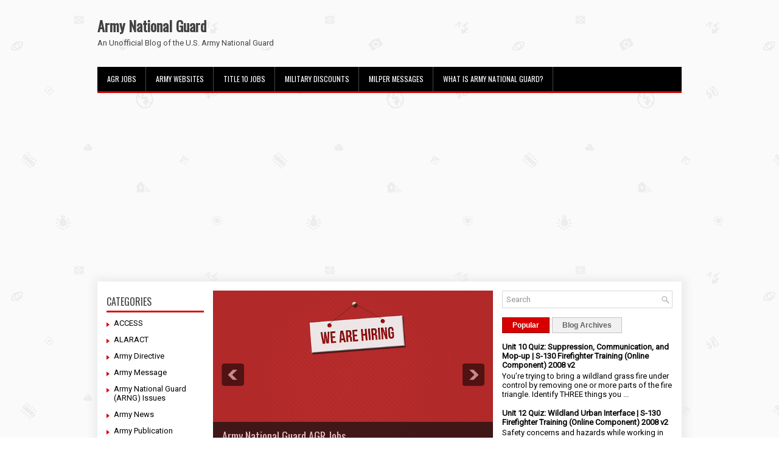

--- FILE ---
content_type: text/html; charset=utf-8
request_url: https://www.google.com/recaptcha/api2/aframe
body_size: 265
content:
<!DOCTYPE HTML><html><head><meta http-equiv="content-type" content="text/html; charset=UTF-8"></head><body><script nonce="o_vApqYEgmycjsA02nMS-A">/** Anti-fraud and anti-abuse applications only. See google.com/recaptcha */ try{var clients={'sodar':'https://pagead2.googlesyndication.com/pagead/sodar?'};window.addEventListener("message",function(a){try{if(a.source===window.parent){var b=JSON.parse(a.data);var c=clients[b['id']];if(c){var d=document.createElement('img');d.src=c+b['params']+'&rc='+(localStorage.getItem("rc::a")?sessionStorage.getItem("rc::b"):"");window.document.body.appendChild(d);sessionStorage.setItem("rc::e",parseInt(sessionStorage.getItem("rc::e")||0)+1);localStorage.setItem("rc::h",'1768366455544');}}}catch(b){}});window.parent.postMessage("_grecaptcha_ready", "*");}catch(b){}</script></body></html>